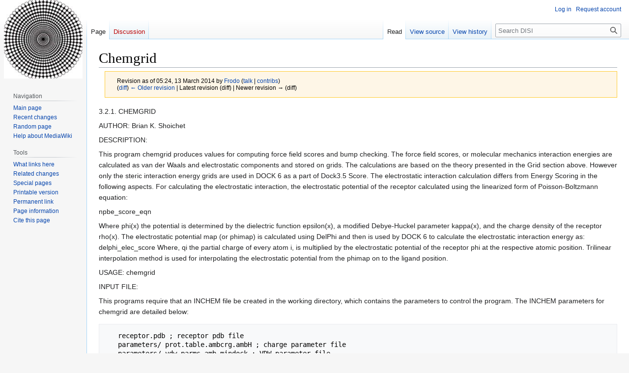

--- FILE ---
content_type: text/html; charset=UTF-8
request_url: https://wiki.docking.org/index.php?title=Chemgrid&oldid=6953
body_size: 19050
content:
<!DOCTYPE html>
<html class="client-nojs" lang="en" dir="ltr">
<head>
<meta charset="UTF-8"/>
<title>Chemgrid - DISI</title>
<script>document.documentElement.className="client-js";RLCONF={"wgBreakFrames":false,"wgSeparatorTransformTable":["",""],"wgDigitTransformTable":["",""],"wgDefaultDateFormat":"dmy","wgMonthNames":["","January","February","March","April","May","June","July","August","September","October","November","December"],"wgRequestId":"aW9pmYpZoy3fm28disRytAAALbc","wgCSPNonce":false,"wgCanonicalNamespace":"","wgCanonicalSpecialPageName":false,"wgNamespaceNumber":0,"wgPageName":"Chemgrid","wgTitle":"Chemgrid","wgCurRevisionId":6953,"wgRevisionId":6953,"wgArticleId":53,"wgIsArticle":true,"wgIsRedirect":false,"wgAction":"view","wgUserName":null,"wgUserGroups":["*"],"wgCategories":["Manual","DOCK"],"wgPageContentLanguage":"en","wgPageContentModel":"wikitext","wgRelevantPageName":"Chemgrid","wgRelevantArticleId":53,"wgIsProbablyEditable":false,"wgRelevantPageIsProbablyEditable":false,"wgRestrictionEdit":[],"wgRestrictionMove":[],"wgVector2022PreviewPages":[]};RLSTATE={"site.styles":"ready","user.styles":
"ready","user":"ready","user.options":"loading","mediawiki.action.styles":"ready","mediawiki.interface.helpers.styles":"ready","skins.vector.styles.legacy":"ready"};RLPAGEMODULES=["site","mediawiki.page.ready","skins.vector.legacy.js"];</script>
<script>(RLQ=window.RLQ||[]).push(function(){mw.loader.implement("user.options@12s5i",function($,jQuery,require,module){mw.user.tokens.set({"patrolToken":"+\\","watchToken":"+\\","csrfToken":"+\\"});});});</script>
<link rel="stylesheet" href="/load.php?lang=en&amp;modules=mediawiki.action.styles%7Cmediawiki.interface.helpers.styles%7Cskins.vector.styles.legacy&amp;only=styles&amp;skin=vector"/>
<script async="" src="/load.php?lang=en&amp;modules=startup&amp;only=scripts&amp;raw=1&amp;skin=vector"></script>
<meta name="ResourceLoaderDynamicStyles" content=""/>
<link rel="stylesheet" href="/load.php?lang=en&amp;modules=site.styles&amp;only=styles&amp;skin=vector"/>
<meta name="generator" content="MediaWiki 1.39.1"/>
<meta name="robots" content="noindex,nofollow"/>
<meta name="format-detection" content="telephone=no"/>
<meta name="viewport" content="width=1000"/>
<link rel="icon" href="/favicon.ico"/>
<link rel="search" type="application/opensearchdescription+xml" href="/opensearch_desc.php" title="DISI (en)"/>
<link rel="EditURI" type="application/rsd+xml" href="http://wiki.docking.org/api.php?action=rsd"/>
<link rel="alternate" type="application/atom+xml" title="DISI Atom feed" href="/index.php?title=Special:RecentChanges&amp;feed=atom"/>
<!-- Google tag (gtag.js) -->
<script async src="https://www.googletagmanager.com/gtag/js?id=G-E9KL93623M"></script>
<script>
  window.dataLayer = window.dataLayer || [];
  function gtag(){dataLayer.push(arguments);}
  gtag('js', new Date());

  gtag('config', 'G-E9KL93623M');
</script>
</head>
<body class="mediawiki ltr sitedir-ltr mw-hide-empty-elt ns-0 ns-subject page-Chemgrid rootpage-Chemgrid skin-vector action-view skin-vector-legacy vector-feature-language-in-header-enabled vector-feature-language-in-main-page-header-disabled vector-feature-language-alert-in-sidebar-disabled vector-feature-sticky-header-disabled vector-feature-sticky-header-edit-disabled vector-feature-table-of-contents-disabled vector-feature-visual-enhancement-next-disabled"><div id="mw-page-base" class="noprint"></div>
<div id="mw-head-base" class="noprint"></div>
<div id="content" class="mw-body" role="main">
	<a id="top"></a>
	<div id="siteNotice"></div>
	<div class="mw-indicators">
	</div>
	<h1 id="firstHeading" class="firstHeading mw-first-heading"><span class="mw-page-title-main">Chemgrid</span></h1>
	<div id="bodyContent" class="vector-body">
		<div id="siteSub" class="noprint">From DISI</div>
		<div id="contentSub"><div class="mw-message-box-warning mw-revision mw-message-box"><div id="mw-revision-info">Revision as of 05:24, 13 March 2014 by <a href="/index.php?title=User:Frodo" class="mw-userlink" title="User:Frodo"><bdi>Frodo</bdi></a> <span class="mw-usertoollinks">(<a href="/index.php?title=User_talk:Frodo" class="mw-usertoollinks-talk" title="User talk:Frodo">talk</a> | <a href="/index.php?title=Special:Contributions/Frodo" class="mw-usertoollinks-contribs" title="Special:Contributions/Frodo">contribs</a>)</span></div><div id="mw-revision-nav">(<a href="/index.php?title=Chemgrid&amp;diff=prev&amp;oldid=6953" title="Chemgrid">diff</a>) <a href="/index.php?title=Chemgrid&amp;direction=prev&amp;oldid=6953" title="Chemgrid">← Older revision</a> | Latest revision (diff) | Newer revision → (diff)</div></div></div>
		<div id="contentSub2"></div>
		
		<div id="jump-to-nav"></div>
		<a class="mw-jump-link" href="#mw-head">Jump to navigation</a>
		<a class="mw-jump-link" href="#searchInput">Jump to search</a>
		<div id="mw-content-text" class="mw-body-content mw-content-ltr" lang="en" dir="ltr"><div class="mw-parser-output"><p>3.2.1. CHEMGRID
</p><p>AUTHOR: Brian K. Shoichet
</p><p>DESCRIPTION:
</p><p>This program chemgrid produces values for computing force field scores and bump checking.  The force field scores, or molecular mechanics interaction energies are calculated as van der Waals and electrostatic components and stored on grids. The calculations are based on the theory presented in the Grid section above. However only the steric interaction energy grids are used in DOCK 6 as a part of Dock3.5 Score. The electrostatic interaction calculation differs from Energy Scoring in the following aspects. For calculating the electrostatic interaction, the electrostatic potential of the receptor calculated using the linearized form of Poisson-Boltzmann equation: 
</p><p>npbe_score_eqn
</p><p>Where phi(x) the potential is determined by the dielectric function epsilon(x), a modified Debye-Huckel parameter kappa(x), and the charge density of the receptor rho(x). The electrostatic potential map (or phimap) is calculated using DelPhi and then is used by DOCK 6 to calculate the electrostatic interaction energy as:
delphi_elec_score
Where, qi the partial charge of every atom i, is multiplied by the electrostatic potential of the receptor phi at the respective atomic position. Trilinear interpolation method is used for interpolating the electrostatic potential from the phimap on to the ligand position.
</p><p>USAGE: chemgrid
</p><p>INPUT FILE:
</p><p>This programs require that an INCHEM file be created in the working directory, which contains the parameters to control the program. The INCHEM parameters for chemgrid are detailed below:
</p>
<pre>   receptor.pdb&#160;; receptor pdb file
   parameters/ prot.table.ambcrg.ambH&#160;; charge parameter file
   parameters/ vdw.parms.amb.mindock&#160;; VDW parameter file
   box.pdb&#160;; box pdb file
   0.33&#160;; grid spacing in angstroms
   1&#160;; es type: distance-dependent dielectric; 2: constant dielectric
   1&#160;; es scale for ff scoring
   2.3 2.8&#160;; bumping distances for polar and non-polar receptor atoms
   output_prefix&#160;; output grid prefix name
</pre>
<p>OUTPUT FILES
</p>
<pre>   * OUTCHEM #restatement of input parameters; messages pertaining to calculation of the grids
   * OUTPARM #messages pertaining to parameterization of receptor atoms; net charge on the receptor molecule including any ions or waters in the receptor pdb file
   * PDBPARM #shows which parameters have been associated with each atom in the receptor pdb file
   * output_prefix.bmp #bump grid
   * output_prefix.vdw #vdw values for receptor
   * output_prefix.es #electrostatic values for receptor
</pre>
<!-- 
NewPP limit report
Cached time: 20260120114009
Cache expiry: 86400
Reduced expiry: false
Complications: []
CPU time usage: 0.003 seconds
Real time usage: 0.228 seconds
Preprocessor visited node count: 1/1000000
Post‐expand include size: 0/2097152 bytes
Template argument size: 0/2097152 bytes
Highest expansion depth: 1/100
Expensive parser function count: 0/100
Unstrip recursion depth: 0/20
Unstrip post‐expand size: 0/5000000 bytes
-->
<!--
Transclusion expansion time report (%,ms,calls,template)
100.00%    0.000      1 -total
-->

<!-- Saved in parser cache with key wikidb:pcache:idhash:53-0!canonical and timestamp 20260120114009 and revision id 6953.
 -->
</div>
<div class="printfooter" data-nosnippet="">Retrieved from "<a dir="ltr" href="http://wiki.docking.org/index.php?title=Chemgrid&amp;oldid=6953">http://wiki.docking.org/index.php?title=Chemgrid&amp;oldid=6953</a>"</div></div>
		<div id="catlinks" class="catlinks" data-mw="interface"><div id="mw-normal-catlinks" class="mw-normal-catlinks"><a href="/index.php?title=Special:Categories" title="Special:Categories">Categories</a>: <ul><li><a href="/index.php?title=Category:Manual" title="Category:Manual">Manual</a></li><li><a href="/index.php?title=Category:DOCK" title="Category:DOCK">DOCK</a></li></ul></div></div>
	</div>
</div>

<div id="mw-navigation">
	<h2>Navigation menu</h2>
	<div id="mw-head">
		

<nav id="p-personal" class="vector-menu mw-portlet mw-portlet-personal vector-user-menu-legacy" aria-labelledby="p-personal-label" role="navigation"  >
	<h3
		id="p-personal-label"
		
		class="vector-menu-heading "
	>
		<span class="vector-menu-heading-label">Personal tools</span>
	</h3>
	<div class="vector-menu-content">
		
		<ul class="vector-menu-content-list"><li id="pt-login" class="mw-list-item"><a href="/index.php?title=Special:UserLogin&amp;returnto=Chemgrid&amp;returntoquery=oldid%3D6953" title="You are encouraged to log in; however, it is not mandatory [o]" accesskey="o"><span>Log in</span></a></li><li id="pt-createaccount" class="mw-list-item"><a href="/index.php?title=Special:RequestAccount" title="You are encouraged to create an account and log in; however, it is not mandatory"><span>Request account</span></a></li></ul>
		
	</div>
</nav>

		<div id="left-navigation">
			

<nav id="p-namespaces" class="vector-menu mw-portlet mw-portlet-namespaces vector-menu-tabs vector-menu-tabs-legacy" aria-labelledby="p-namespaces-label" role="navigation"  >
	<h3
		id="p-namespaces-label"
		
		class="vector-menu-heading "
	>
		<span class="vector-menu-heading-label">Namespaces</span>
	</h3>
	<div class="vector-menu-content">
		
		<ul class="vector-menu-content-list"><li id="ca-nstab-main" class="selected mw-list-item"><a href="/index.php?title=Chemgrid" title="View the content page [c]" accesskey="c"><span>Page</span></a></li><li id="ca-talk" class="new mw-list-item"><a href="/index.php?title=Talk:Chemgrid&amp;action=edit&amp;redlink=1" rel="discussion" title="Discussion about the content page (page does not exist) [t]" accesskey="t"><span>Discussion</span></a></li></ul>
		
	</div>
</nav>

			

<nav id="p-variants" class="vector-menu mw-portlet mw-portlet-variants emptyPortlet vector-menu-dropdown" aria-labelledby="p-variants-label" role="navigation"  >
	<input type="checkbox"
		id="p-variants-checkbox"
		role="button"
		aria-haspopup="true"
		data-event-name="ui.dropdown-p-variants"
		class="vector-menu-checkbox"
		aria-labelledby="p-variants-label"
	/>
	<label
		id="p-variants-label"
		 aria-label="Change language variant"
		class="vector-menu-heading "
	>
		<span class="vector-menu-heading-label">English</span>
	</label>
	<div class="vector-menu-content">
		
		<ul class="vector-menu-content-list"></ul>
		
	</div>
</nav>

		</div>
		<div id="right-navigation">
			

<nav id="p-views" class="vector-menu mw-portlet mw-portlet-views vector-menu-tabs vector-menu-tabs-legacy" aria-labelledby="p-views-label" role="navigation"  >
	<h3
		id="p-views-label"
		
		class="vector-menu-heading "
	>
		<span class="vector-menu-heading-label">Views</span>
	</h3>
	<div class="vector-menu-content">
		
		<ul class="vector-menu-content-list"><li id="ca-view" class="selected mw-list-item"><a href="/index.php?title=Chemgrid"><span>Read</span></a></li><li id="ca-viewsource" class="mw-list-item"><a href="/index.php?title=Chemgrid&amp;action=edit" title="This page is protected.&#10;You can view its source [e]" accesskey="e"><span>View source</span></a></li><li id="ca-history" class="mw-list-item"><a href="/index.php?title=Chemgrid&amp;action=history" title="Past revisions of this page [h]" accesskey="h"><span>View history</span></a></li></ul>
		
	</div>
</nav>

			

<nav id="p-cactions" class="vector-menu mw-portlet mw-portlet-cactions emptyPortlet vector-menu-dropdown" aria-labelledby="p-cactions-label" role="navigation"  title="More options" >
	<input type="checkbox"
		id="p-cactions-checkbox"
		role="button"
		aria-haspopup="true"
		data-event-name="ui.dropdown-p-cactions"
		class="vector-menu-checkbox"
		aria-labelledby="p-cactions-label"
	/>
	<label
		id="p-cactions-label"
		
		class="vector-menu-heading "
	>
		<span class="vector-menu-heading-label">More</span>
	</label>
	<div class="vector-menu-content">
		
		<ul class="vector-menu-content-list"></ul>
		
	</div>
</nav>

			
<div id="p-search" role="search" class="vector-search-box-vue  vector-search-box-show-thumbnail vector-search-box-auto-expand-width vector-search-box">
	<div>
			<h3 >
				<label for="searchInput">Search</label>
			</h3>
		<form action="/index.php" id="searchform"
			class="vector-search-box-form">
			<div id="simpleSearch"
				class="vector-search-box-inner"
				 data-search-loc="header-navigation">
				<input class="vector-search-box-input"
					 type="search" name="search" placeholder="Search DISI" aria-label="Search DISI" autocapitalize="sentences" title="Search DISI [f]" accesskey="f" id="searchInput"
				>
				<input type="hidden" name="title" value="Special:Search">
				<input id="mw-searchButton"
					 class="searchButton mw-fallbackSearchButton" type="submit" name="fulltext" title="Search the pages for this text" value="Search">
				<input id="searchButton"
					 class="searchButton" type="submit" name="go" title="Go to a page with this exact name if it exists" value="Go">
			</div>
		</form>
	</div>
</div>

		</div>
	</div>
	

<div id="mw-panel">
	<div id="p-logo" role="banner">
		<a class="mw-wiki-logo" href="/index.php?title=Main_Page"
			title="Visit the main page"></a>
	</div>
	

<nav id="p-BKS_important_links" class="vector-menu mw-portlet mw-portlet-BKS_important_links emptyPortlet vector-menu-portal portal" aria-labelledby="p-BKS_important_links-label" role="navigation"  >
	<h3
		id="p-BKS_important_links-label"
		
		class="vector-menu-heading "
	>
		<span class="vector-menu-heading-label">BKS important links</span>
	</h3>
	<div class="vector-menu-content">
		
		<ul class="vector-menu-content-list"></ul>
		
	</div>
</nav>

	

<nav id="p-navigation" class="vector-menu mw-portlet mw-portlet-navigation vector-menu-portal portal" aria-labelledby="p-navigation-label" role="navigation"  >
	<h3
		id="p-navigation-label"
		
		class="vector-menu-heading "
	>
		<span class="vector-menu-heading-label">Navigation</span>
	</h3>
	<div class="vector-menu-content">
		
		<ul class="vector-menu-content-list"><li id="n-mainpage-description" class="mw-list-item"><a href="/index.php?title=Main_Page" title="Visit the main page [z]" accesskey="z"><span>Main page</span></a></li><li id="n-recentchanges" class="mw-list-item"><a href="/index.php?title=Special:RecentChanges" title="A list of recent changes in the wiki [r]" accesskey="r"><span>Recent changes</span></a></li><li id="n-randompage" class="mw-list-item"><a href="/index.php?title=Special:Random" title="Load a random page [x]" accesskey="x"><span>Random page</span></a></li><li id="n-help-mediawiki" class="mw-list-item"><a href="https://www.mediawiki.org/wiki/Special:MyLanguage/Help:Contents"><span>Help about MediaWiki</span></a></li></ul>
		
	</div>
</nav>


<nav id="p-tb" class="vector-menu mw-portlet mw-portlet-tb vector-menu-portal portal" aria-labelledby="p-tb-label" role="navigation"  >
	<h3
		id="p-tb-label"
		
		class="vector-menu-heading "
	>
		<span class="vector-menu-heading-label">Tools</span>
	</h3>
	<div class="vector-menu-content">
		
		<ul class="vector-menu-content-list"><li id="t-whatlinkshere" class="mw-list-item"><a href="/index.php?title=Special:WhatLinksHere/Chemgrid" title="A list of all wiki pages that link here [j]" accesskey="j"><span>What links here</span></a></li><li id="t-recentchangeslinked" class="mw-list-item"><a href="/index.php?title=Special:RecentChangesLinked/Chemgrid" rel="nofollow" title="Recent changes in pages linked from this page [k]" accesskey="k"><span>Related changes</span></a></li><li id="t-specialpages" class="mw-list-item"><a href="/index.php?title=Special:SpecialPages" title="A list of all special pages [q]" accesskey="q"><span>Special pages</span></a></li><li id="t-print" class="mw-list-item"><a href="javascript:print();" rel="alternate" title="Printable version of this page [p]" accesskey="p"><span>Printable version</span></a></li><li id="t-permalink" class="mw-list-item"><a href="/index.php?title=Chemgrid&amp;oldid=6953" title="Permanent link to this revision of this page"><span>Permanent link</span></a></li><li id="t-info" class="mw-list-item"><a href="/index.php?title=Chemgrid&amp;action=info" title="More information about this page"><span>Page information</span></a></li><li id="t-cite" class="mw-list-item"><a href="/index.php?title=Special:CiteThisPage&amp;page=Chemgrid&amp;id=6953&amp;wpFormIdentifier=titleform" title="Information on how to cite this page"><span>Cite this page</span></a></li></ul>
		
	</div>
</nav>

	
</div>

</div>

<footer id="footer" class="mw-footer" role="contentinfo" >
	<ul id="footer-info">
	<li id="footer-info-lastmod"> This page was last edited on 13 March 2014, at 05:24.</li>
</ul>

	<ul id="footer-places">
	<li id="footer-places-privacy"><a href="/index.php?title=DISI:Privacy_policy">Privacy policy</a></li>
	<li id="footer-places-about"><a href="/index.php?title=DISI:About">About DISI</a></li>
	<li id="footer-places-disclaimer"><a href="/index.php?title=DISI:General_disclaimer">Disclaimers</a></li>
</ul>

	<ul id="footer-icons" class="noprint">
	<li id="footer-poweredbyico"><a href="https://www.mediawiki.org/"><img src="/resources/assets/poweredby_mediawiki_88x31.png" alt="Powered by MediaWiki" srcset="/resources/assets/poweredby_mediawiki_132x47.png 1.5x, /resources/assets/poweredby_mediawiki_176x62.png 2x" width="88" height="31" loading="lazy"/></a></li>
</ul>

</footer>

<script>(RLQ=window.RLQ||[]).push(function(){mw.config.set({"wgPageParseReport":{"limitreport":{"cputime":"0.003","walltime":"0.228","ppvisitednodes":{"value":1,"limit":1000000},"postexpandincludesize":{"value":0,"limit":2097152},"templateargumentsize":{"value":0,"limit":2097152},"expansiondepth":{"value":1,"limit":100},"expensivefunctioncount":{"value":0,"limit":100},"unstrip-depth":{"value":0,"limit":20},"unstrip-size":{"value":0,"limit":5000000},"timingprofile":["100.00%    0.000      1 -total"]},"cachereport":{"timestamp":"20260120114009","ttl":86400,"transientcontent":false}}});mw.config.set({"wgBackendResponseTime":296});});</script>
</body>
</html>

--- FILE ---
content_type: text/css; charset=utf-8
request_url: https://wiki.docking.org/load.php?lang=en&modules=site.styles&only=styles&skin=vector
body_size: 316
content:
.infobox{background:#f8f9fa;border:1px solid #aaa;float:right;margin:0.5em 0.5em 0.5em 0.5em;padding:0.2em}.infobox-title{font-size:2em;font-weight:bold;text-align:center;padding:0.3em 0.3em }.infobox-image{text-align:center}.infobox th{text-align:right;vertical-align:top}.infobox td{vertical-align:top}